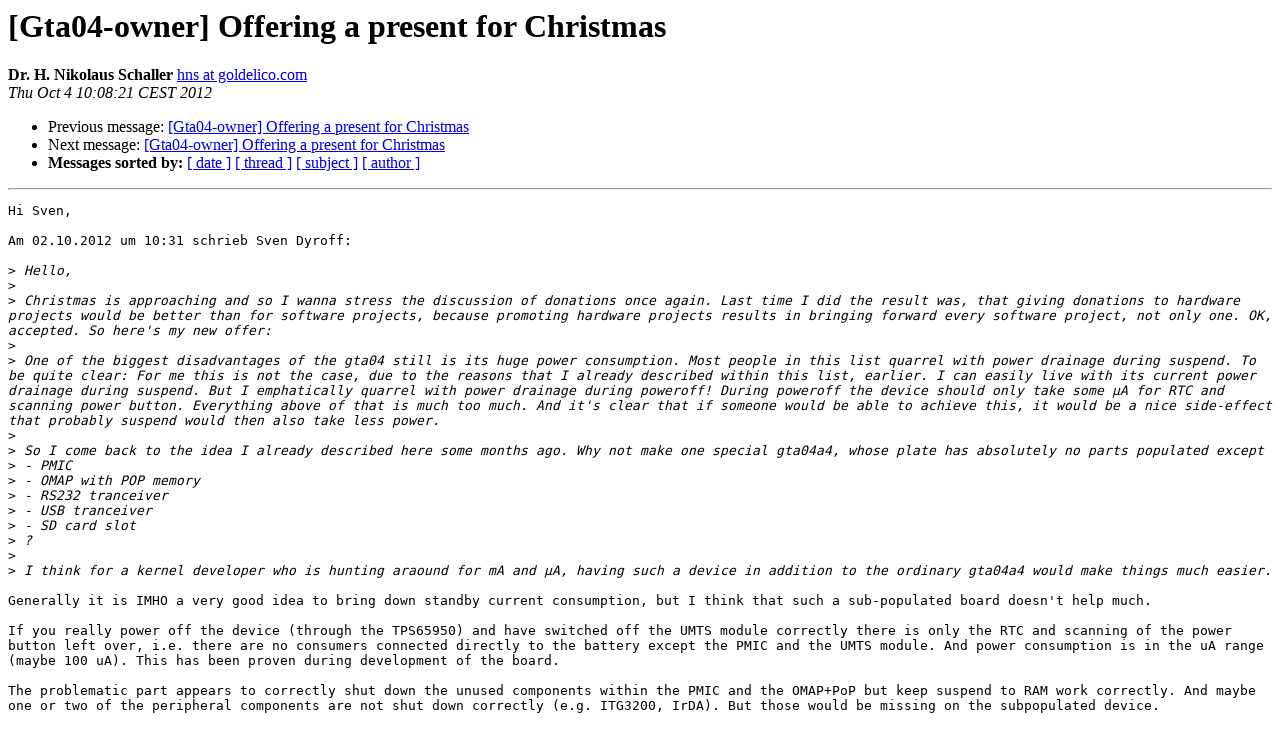

--- FILE ---
content_type: text/html
request_url: https://lists.goldelico.com/pipermail/gta04-owner/2012-October/003067.html
body_size: 6057
content:
<!DOCTYPE HTML PUBLIC "-//W3C//DTD HTML 4.01 Transitional//EN">
<HTML>
 <HEAD>
   <TITLE> [Gta04-owner] Offering a present for Christmas
   </TITLE>
   <LINK REL="Index" HREF="index.html" >
   <LINK REL="made" HREF="mailto:gta04-owner%40goldelico.com?Subject=Re%3A%20%5BGta04-owner%5D%20Offering%20a%20present%20for%20Christmas&In-Reply-To=%3CFFEE4CDD-B171-4413-A718-1C49883AA645%40goldelico.com%3E">
   <META NAME="robots" CONTENT="index,nofollow">
   <style type="text/css">
       pre {
           white-space: pre-wrap;       /* css-2.1, curent FF, Opera, Safari */
           }
   </style>
   <META http-equiv="Content-Type" content="text/html; charset=us-ascii">
   <LINK REL="Previous"  HREF="003068.html">
   <LINK REL="Next"  HREF="003069.html">
 </HEAD>
 <BODY BGCOLOR="#ffffff">
   <H1>[Gta04-owner] Offering a present for Christmas</H1>
    <B>Dr. H. Nikolaus Schaller</B> 
    <A HREF="mailto:gta04-owner%40goldelico.com?Subject=Re%3A%20%5BGta04-owner%5D%20Offering%20a%20present%20for%20Christmas&In-Reply-To=%3CFFEE4CDD-B171-4413-A718-1C49883AA645%40goldelico.com%3E"
       TITLE="[Gta04-owner] Offering a present for Christmas">hns at goldelico.com
       </A><BR>
    <I>Thu Oct  4 10:08:21 CEST 2012</I>
    <P><UL>
        <LI>Previous message: <A HREF="003068.html">[Gta04-owner] Offering a present for Christmas
</A></li>
        <LI>Next message: <A HREF="003069.html">[Gta04-owner] Offering a present for Christmas
</A></li>
         <LI> <B>Messages sorted by:</B> 
              <a href="date.html#3067">[ date ]</a>
              <a href="thread.html#3067">[ thread ]</a>
              <a href="subject.html#3067">[ subject ]</a>
              <a href="author.html#3067">[ author ]</a>
         </LI>
       </UL>
    <HR>  
<!--beginarticle-->
<PRE>Hi Sven,

Am 02.10.2012 um 10:31 schrieb Sven Dyroff:

&gt;<i> Hello, 
</I>&gt;<i> 
</I>&gt;<i> Christmas is approaching and so I wanna stress the discussion of donations once again. Last time I did the result was, that giving donations to hardware projects would be better than for software projects, because promoting hardware projects results in bringing forward every software project, not only one. OK, accepted. So here's my new offer: 
</I>&gt;<i> 
</I>&gt;<i> One of the biggest disadvantages of the gta04 still is its huge power consumption. Most people in this list quarrel with power drainage during suspend. To be quite clear: For me this is not the case, due to the reasons that I already described within this list, earlier. I can easily live with its current power drainage during suspend. But I emphatically quarrel with power drainage during poweroff! During poweroff the device should only take some &#181;A for RTC and scanning power button. Everything above of that is much too much. And it's clear that if someone would be able to achieve this, it would be a nice side-effect that probably suspend would then also take less power. 
</I>&gt;<i> 
</I>&gt;<i> So I come back to the idea I already described here some months ago. Why not make one special gta04a4, whose plate has absolutely no parts populated except 
</I>&gt;<i> - PMIC 
</I>&gt;<i> - OMAP with POP memory 
</I>&gt;<i> - RS232 tranceiver 
</I>&gt;<i> - USB tranceiver 
</I>&gt;<i> - SD card slot 
</I>&gt;<i> ? 
</I>&gt;<i> 
</I>&gt;<i> I think for a kernel developer who is hunting araound for mA and &#181;A, having such a device in addition to the ordinary gta04a4 would make things much easier. 
</I>
Generally it is IMHO a very good idea to bring down standby current consumption, but I think that such a sub-populated board doesn't help much.

If you really power off the device (through the TPS65950) and have switched off the UMTS module correctly there is only the RTC and scanning of the power button left over, i.e. there are no consumers connected directly to the battery except the PMIC and the UMTS module. And power consumption is in the uA range (maybe 100 uA). This has been proven during development of the board.

The problematic part appears to correctly shut down the unused components within the PMIC and the OMAP+PoP but keep suspend to RAM work correctly. And maybe one or two of the peripheral components are not shut down correctly (e.g. ITG3200, IrDA). But those would be missing on the subpopulated device.

&gt;<i> 
</I>&gt;<i> So I'm willing to pay GD for a making such a special gta04a4, if there's also at least one kernel developer who offers to spend a seriously amount of time to do this work. If he succeeds, he may keep this device as present. Otherwise I'll continue to claim the ownership of it for me, in order to be able to pass it to the next kernel developer, who wants to crack the hard nut... 
</I>&gt;<i> 
</I>&gt;<i> Best regards 
</I>&gt;<i>    Sven 
</I>&gt;<i> 
</I>&gt;<i> 
</I>&gt;<i> P.S.: When making this offer, I expect that the costs for it will be max. 400 EUR. @Nikolaus: If this assumption is wrong, please tell me. 
</I>
It could fit if the UMTS module is left off. This is the most expensive single component.

BR,
Nikolaus
-------------- next part --------------
An HTML attachment was scrubbed...
URL: &lt;<A HREF="http://lists.goldelico.com/pipermail/gta04-owner/attachments/20121004/6cd555e5/attachment.html">http://lists.goldelico.com/pipermail/gta04-owner/attachments/20121004/6cd555e5/attachment.html</A>&gt;
</PRE>










<!--endarticle-->
    <HR>
    <P><UL>
        <!--threads-->
	<LI>Previous message: <A HREF="003068.html">[Gta04-owner] Offering a present for Christmas
</A></li>
	<LI>Next message: <A HREF="003069.html">[Gta04-owner] Offering a present for Christmas
</A></li>
         <LI> <B>Messages sorted by:</B> 
              <a href="date.html#3067">[ date ]</a>
              <a href="thread.html#3067">[ thread ]</a>
              <a href="subject.html#3067">[ subject ]</a>
              <a href="author.html#3067">[ author ]</a>
         </LI>
       </UL>

<hr>
<a href="http://lists.goldelico.com/mailman/listinfo/gta04-owner">More information about the Gta04-owner
mailing list</a><br>
</body></html>
